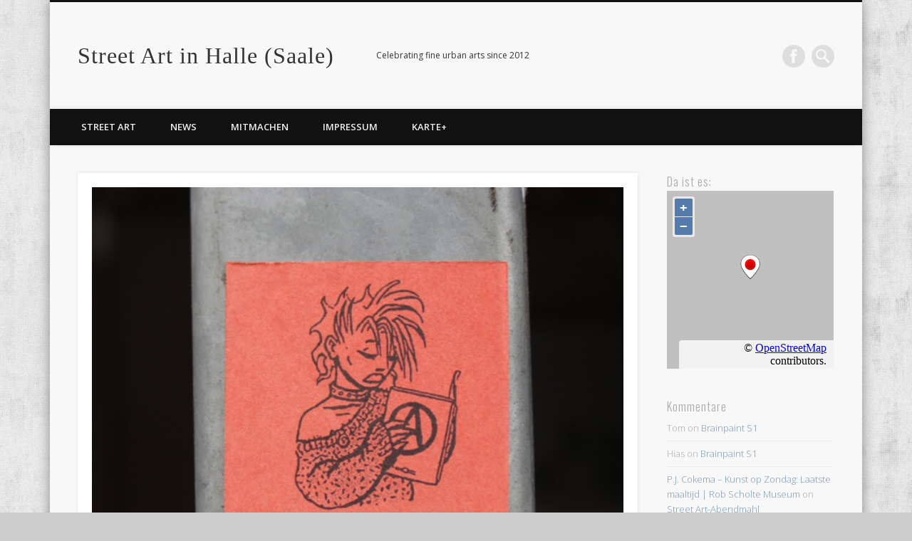

--- FILE ---
content_type: text/html; charset=UTF-8
request_url: https://streetart-halle.de/2014/11/atomgegnerin/
body_size: 14796
content:
<!DOCTYPE html>
<html lang="en-US">
<head>
<meta charset="UTF-8" />
<meta name="viewport" content="width=device-width, initial-scale=1.0" />
<link rel="profile" href="http://gmpg.org/xfn/11" />
<link rel="pingback" href="https://streetart-halle.de/wordpress/xmlrpc.php" />
<title>Atomgegnerin &#8211; Street Art in Halle (Saale)</title>
<meta name='robots' content='max-image-preview:large' />
<link rel="alternate" type="application/rss+xml" title="Street Art in Halle (Saale) &raquo; Feed" href="https://streetart-halle.de/feed/" />
<link rel="alternate" type="application/rss+xml" title="Street Art in Halle (Saale) &raquo; Comments Feed" href="https://streetart-halle.de/comments/feed/" />
<link rel="alternate" type="application/rss+xml" title="Street Art in Halle (Saale) &raquo; Atomgegnerin Comments Feed" href="https://streetart-halle.de/2014/11/atomgegnerin/feed/" />
<script type="text/javascript">
window._wpemojiSettings = {"baseUrl":"https:\/\/s.w.org\/images\/core\/emoji\/14.0.0\/72x72\/","ext":".png","svgUrl":"https:\/\/s.w.org\/images\/core\/emoji\/14.0.0\/svg\/","svgExt":".svg","source":{"concatemoji":"https:\/\/streetart-halle.de\/wordpress\/wp-includes\/js\/wp-emoji-release.min.js?ver=6.1.9"}};
/*! This file is auto-generated */
!function(e,a,t){var n,r,o,i=a.createElement("canvas"),p=i.getContext&&i.getContext("2d");function s(e,t){var a=String.fromCharCode,e=(p.clearRect(0,0,i.width,i.height),p.fillText(a.apply(this,e),0,0),i.toDataURL());return p.clearRect(0,0,i.width,i.height),p.fillText(a.apply(this,t),0,0),e===i.toDataURL()}function c(e){var t=a.createElement("script");t.src=e,t.defer=t.type="text/javascript",a.getElementsByTagName("head")[0].appendChild(t)}for(o=Array("flag","emoji"),t.supports={everything:!0,everythingExceptFlag:!0},r=0;r<o.length;r++)t.supports[o[r]]=function(e){if(p&&p.fillText)switch(p.textBaseline="top",p.font="600 32px Arial",e){case"flag":return s([127987,65039,8205,9895,65039],[127987,65039,8203,9895,65039])?!1:!s([55356,56826,55356,56819],[55356,56826,8203,55356,56819])&&!s([55356,57332,56128,56423,56128,56418,56128,56421,56128,56430,56128,56423,56128,56447],[55356,57332,8203,56128,56423,8203,56128,56418,8203,56128,56421,8203,56128,56430,8203,56128,56423,8203,56128,56447]);case"emoji":return!s([129777,127995,8205,129778,127999],[129777,127995,8203,129778,127999])}return!1}(o[r]),t.supports.everything=t.supports.everything&&t.supports[o[r]],"flag"!==o[r]&&(t.supports.everythingExceptFlag=t.supports.everythingExceptFlag&&t.supports[o[r]]);t.supports.everythingExceptFlag=t.supports.everythingExceptFlag&&!t.supports.flag,t.DOMReady=!1,t.readyCallback=function(){t.DOMReady=!0},t.supports.everything||(n=function(){t.readyCallback()},a.addEventListener?(a.addEventListener("DOMContentLoaded",n,!1),e.addEventListener("load",n,!1)):(e.attachEvent("onload",n),a.attachEvent("onreadystatechange",function(){"complete"===a.readyState&&t.readyCallback()})),(e=t.source||{}).concatemoji?c(e.concatemoji):e.wpemoji&&e.twemoji&&(c(e.twemoji),c(e.wpemoji)))}(window,document,window._wpemojiSettings);
</script>
<style type="text/css">
img.wp-smiley,
img.emoji {
	display: inline !important;
	border: none !important;
	box-shadow: none !important;
	height: 1em !important;
	width: 1em !important;
	margin: 0 0.07em !important;
	vertical-align: -0.1em !important;
	background: none !important;
	padding: 0 !important;
}
</style>
	<link rel='stylesheet' id='wp-block-library-css' href='https://streetart-halle.de/wordpress/wp-includes/css/dist/block-library/style.min.css?ver=6.1.9' type='text/css' media='all' />
<link rel='stylesheet' id='classic-theme-styles-css' href='https://streetart-halle.de/wordpress/wp-includes/css/classic-themes.min.css?ver=1' type='text/css' media='all' />
<style id='global-styles-inline-css' type='text/css'>
body{--wp--preset--color--black: #000000;--wp--preset--color--cyan-bluish-gray: #abb8c3;--wp--preset--color--white: #ffffff;--wp--preset--color--pale-pink: #f78da7;--wp--preset--color--vivid-red: #cf2e2e;--wp--preset--color--luminous-vivid-orange: #ff6900;--wp--preset--color--luminous-vivid-amber: #fcb900;--wp--preset--color--light-green-cyan: #7bdcb5;--wp--preset--color--vivid-green-cyan: #00d084;--wp--preset--color--pale-cyan-blue: #8ed1fc;--wp--preset--color--vivid-cyan-blue: #0693e3;--wp--preset--color--vivid-purple: #9b51e0;--wp--preset--gradient--vivid-cyan-blue-to-vivid-purple: linear-gradient(135deg,rgba(6,147,227,1) 0%,rgb(155,81,224) 100%);--wp--preset--gradient--light-green-cyan-to-vivid-green-cyan: linear-gradient(135deg,rgb(122,220,180) 0%,rgb(0,208,130) 100%);--wp--preset--gradient--luminous-vivid-amber-to-luminous-vivid-orange: linear-gradient(135deg,rgba(252,185,0,1) 0%,rgba(255,105,0,1) 100%);--wp--preset--gradient--luminous-vivid-orange-to-vivid-red: linear-gradient(135deg,rgba(255,105,0,1) 0%,rgb(207,46,46) 100%);--wp--preset--gradient--very-light-gray-to-cyan-bluish-gray: linear-gradient(135deg,rgb(238,238,238) 0%,rgb(169,184,195) 100%);--wp--preset--gradient--cool-to-warm-spectrum: linear-gradient(135deg,rgb(74,234,220) 0%,rgb(151,120,209) 20%,rgb(207,42,186) 40%,rgb(238,44,130) 60%,rgb(251,105,98) 80%,rgb(254,248,76) 100%);--wp--preset--gradient--blush-light-purple: linear-gradient(135deg,rgb(255,206,236) 0%,rgb(152,150,240) 100%);--wp--preset--gradient--blush-bordeaux: linear-gradient(135deg,rgb(254,205,165) 0%,rgb(254,45,45) 50%,rgb(107,0,62) 100%);--wp--preset--gradient--luminous-dusk: linear-gradient(135deg,rgb(255,203,112) 0%,rgb(199,81,192) 50%,rgb(65,88,208) 100%);--wp--preset--gradient--pale-ocean: linear-gradient(135deg,rgb(255,245,203) 0%,rgb(182,227,212) 50%,rgb(51,167,181) 100%);--wp--preset--gradient--electric-grass: linear-gradient(135deg,rgb(202,248,128) 0%,rgb(113,206,126) 100%);--wp--preset--gradient--midnight: linear-gradient(135deg,rgb(2,3,129) 0%,rgb(40,116,252) 100%);--wp--preset--duotone--dark-grayscale: url('#wp-duotone-dark-grayscale');--wp--preset--duotone--grayscale: url('#wp-duotone-grayscale');--wp--preset--duotone--purple-yellow: url('#wp-duotone-purple-yellow');--wp--preset--duotone--blue-red: url('#wp-duotone-blue-red');--wp--preset--duotone--midnight: url('#wp-duotone-midnight');--wp--preset--duotone--magenta-yellow: url('#wp-duotone-magenta-yellow');--wp--preset--duotone--purple-green: url('#wp-duotone-purple-green');--wp--preset--duotone--blue-orange: url('#wp-duotone-blue-orange');--wp--preset--font-size--small: 13px;--wp--preset--font-size--medium: 20px;--wp--preset--font-size--large: 36px;--wp--preset--font-size--x-large: 42px;--wp--preset--spacing--20: 0.44rem;--wp--preset--spacing--30: 0.67rem;--wp--preset--spacing--40: 1rem;--wp--preset--spacing--50: 1.5rem;--wp--preset--spacing--60: 2.25rem;--wp--preset--spacing--70: 3.38rem;--wp--preset--spacing--80: 5.06rem;}:where(.is-layout-flex){gap: 0.5em;}body .is-layout-flow > .alignleft{float: left;margin-inline-start: 0;margin-inline-end: 2em;}body .is-layout-flow > .alignright{float: right;margin-inline-start: 2em;margin-inline-end: 0;}body .is-layout-flow > .aligncenter{margin-left: auto !important;margin-right: auto !important;}body .is-layout-constrained > .alignleft{float: left;margin-inline-start: 0;margin-inline-end: 2em;}body .is-layout-constrained > .alignright{float: right;margin-inline-start: 2em;margin-inline-end: 0;}body .is-layout-constrained > .aligncenter{margin-left: auto !important;margin-right: auto !important;}body .is-layout-constrained > :where(:not(.alignleft):not(.alignright):not(.alignfull)){max-width: var(--wp--style--global--content-size);margin-left: auto !important;margin-right: auto !important;}body .is-layout-constrained > .alignwide{max-width: var(--wp--style--global--wide-size);}body .is-layout-flex{display: flex;}body .is-layout-flex{flex-wrap: wrap;align-items: center;}body .is-layout-flex > *{margin: 0;}:where(.wp-block-columns.is-layout-flex){gap: 2em;}.has-black-color{color: var(--wp--preset--color--black) !important;}.has-cyan-bluish-gray-color{color: var(--wp--preset--color--cyan-bluish-gray) !important;}.has-white-color{color: var(--wp--preset--color--white) !important;}.has-pale-pink-color{color: var(--wp--preset--color--pale-pink) !important;}.has-vivid-red-color{color: var(--wp--preset--color--vivid-red) !important;}.has-luminous-vivid-orange-color{color: var(--wp--preset--color--luminous-vivid-orange) !important;}.has-luminous-vivid-amber-color{color: var(--wp--preset--color--luminous-vivid-amber) !important;}.has-light-green-cyan-color{color: var(--wp--preset--color--light-green-cyan) !important;}.has-vivid-green-cyan-color{color: var(--wp--preset--color--vivid-green-cyan) !important;}.has-pale-cyan-blue-color{color: var(--wp--preset--color--pale-cyan-blue) !important;}.has-vivid-cyan-blue-color{color: var(--wp--preset--color--vivid-cyan-blue) !important;}.has-vivid-purple-color{color: var(--wp--preset--color--vivid-purple) !important;}.has-black-background-color{background-color: var(--wp--preset--color--black) !important;}.has-cyan-bluish-gray-background-color{background-color: var(--wp--preset--color--cyan-bluish-gray) !important;}.has-white-background-color{background-color: var(--wp--preset--color--white) !important;}.has-pale-pink-background-color{background-color: var(--wp--preset--color--pale-pink) !important;}.has-vivid-red-background-color{background-color: var(--wp--preset--color--vivid-red) !important;}.has-luminous-vivid-orange-background-color{background-color: var(--wp--preset--color--luminous-vivid-orange) !important;}.has-luminous-vivid-amber-background-color{background-color: var(--wp--preset--color--luminous-vivid-amber) !important;}.has-light-green-cyan-background-color{background-color: var(--wp--preset--color--light-green-cyan) !important;}.has-vivid-green-cyan-background-color{background-color: var(--wp--preset--color--vivid-green-cyan) !important;}.has-pale-cyan-blue-background-color{background-color: var(--wp--preset--color--pale-cyan-blue) !important;}.has-vivid-cyan-blue-background-color{background-color: var(--wp--preset--color--vivid-cyan-blue) !important;}.has-vivid-purple-background-color{background-color: var(--wp--preset--color--vivid-purple) !important;}.has-black-border-color{border-color: var(--wp--preset--color--black) !important;}.has-cyan-bluish-gray-border-color{border-color: var(--wp--preset--color--cyan-bluish-gray) !important;}.has-white-border-color{border-color: var(--wp--preset--color--white) !important;}.has-pale-pink-border-color{border-color: var(--wp--preset--color--pale-pink) !important;}.has-vivid-red-border-color{border-color: var(--wp--preset--color--vivid-red) !important;}.has-luminous-vivid-orange-border-color{border-color: var(--wp--preset--color--luminous-vivid-orange) !important;}.has-luminous-vivid-amber-border-color{border-color: var(--wp--preset--color--luminous-vivid-amber) !important;}.has-light-green-cyan-border-color{border-color: var(--wp--preset--color--light-green-cyan) !important;}.has-vivid-green-cyan-border-color{border-color: var(--wp--preset--color--vivid-green-cyan) !important;}.has-pale-cyan-blue-border-color{border-color: var(--wp--preset--color--pale-cyan-blue) !important;}.has-vivid-cyan-blue-border-color{border-color: var(--wp--preset--color--vivid-cyan-blue) !important;}.has-vivid-purple-border-color{border-color: var(--wp--preset--color--vivid-purple) !important;}.has-vivid-cyan-blue-to-vivid-purple-gradient-background{background: var(--wp--preset--gradient--vivid-cyan-blue-to-vivid-purple) !important;}.has-light-green-cyan-to-vivid-green-cyan-gradient-background{background: var(--wp--preset--gradient--light-green-cyan-to-vivid-green-cyan) !important;}.has-luminous-vivid-amber-to-luminous-vivid-orange-gradient-background{background: var(--wp--preset--gradient--luminous-vivid-amber-to-luminous-vivid-orange) !important;}.has-luminous-vivid-orange-to-vivid-red-gradient-background{background: var(--wp--preset--gradient--luminous-vivid-orange-to-vivid-red) !important;}.has-very-light-gray-to-cyan-bluish-gray-gradient-background{background: var(--wp--preset--gradient--very-light-gray-to-cyan-bluish-gray) !important;}.has-cool-to-warm-spectrum-gradient-background{background: var(--wp--preset--gradient--cool-to-warm-spectrum) !important;}.has-blush-light-purple-gradient-background{background: var(--wp--preset--gradient--blush-light-purple) !important;}.has-blush-bordeaux-gradient-background{background: var(--wp--preset--gradient--blush-bordeaux) !important;}.has-luminous-dusk-gradient-background{background: var(--wp--preset--gradient--luminous-dusk) !important;}.has-pale-ocean-gradient-background{background: var(--wp--preset--gradient--pale-ocean) !important;}.has-electric-grass-gradient-background{background: var(--wp--preset--gradient--electric-grass) !important;}.has-midnight-gradient-background{background: var(--wp--preset--gradient--midnight) !important;}.has-small-font-size{font-size: var(--wp--preset--font-size--small) !important;}.has-medium-font-size{font-size: var(--wp--preset--font-size--medium) !important;}.has-large-font-size{font-size: var(--wp--preset--font-size--large) !important;}.has-x-large-font-size{font-size: var(--wp--preset--font-size--x-large) !important;}
.wp-block-navigation a:where(:not(.wp-element-button)){color: inherit;}
:where(.wp-block-columns.is-layout-flex){gap: 2em;}
.wp-block-pullquote{font-size: 1.5em;line-height: 1.6;}
</style>
<link rel='stylesheet' id='cptch_stylesheet-css' href='https://streetart-halle.de/wordpress/wp-content/plugins/captcha/css/front_end_style.css?ver=4.4.5' type='text/css' media='all' />
<link rel='stylesheet' id='dashicons-css' href='https://streetart-halle.de/wordpress/wp-includes/css/dashicons.min.css?ver=6.1.9' type='text/css' media='all' />
<link rel='stylesheet' id='cptch_desktop_style-css' href='https://streetart-halle.de/wordpress/wp-content/plugins/captcha/css/desktop_style.css?ver=4.4.5' type='text/css' media='all' />
<link rel='stylesheet' id='pinboard-web-font-css' href='https://fonts.googleapis.com/css?family=Open+Sans:300,300italic,regular,italic,600,600italic|Oswald:300,300italic,regular,italic,600,600italic&#038;subset=latin' type='text/css' media='all' />
<link rel='stylesheet' id='pinboard-css' href='https://streetart-halle.de/wordpress/wp-content/themes/pinboard-child/style.css' type='text/css' media='all' />
<link rel='stylesheet' id='slb_core-css' href='https://streetart-halle.de/wordpress/wp-content/plugins/simple-lightbox/client/css/app.css?ver=2.9.3' type='text/css' media='all' />
<link rel='stylesheet' id='sp-dsgvo_twbs4_grid-css' href='https://streetart-halle.de/wordpress/wp-content/plugins/shapepress-dsgvo/public/css/bootstrap-grid.min.css?ver=3.1.30' type='text/css' media='all' />
<link rel='stylesheet' id='sp-dsgvo-css' href='https://streetart-halle.de/wordpress/wp-content/plugins/shapepress-dsgvo/public/css/sp-dsgvo-public.min.css?ver=3.1.30' type='text/css' media='all' />
<link rel='stylesheet' id='sp-dsgvo_popup-css' href='https://streetart-halle.de/wordpress/wp-content/plugins/shapepress-dsgvo/public/css/sp-dsgvo-popup.min.css?ver=3.1.30' type='text/css' media='all' />
<link rel='stylesheet' id='simplebar-css' href='https://streetart-halle.de/wordpress/wp-content/plugins/shapepress-dsgvo/public/css/simplebar.min.css?ver=6.1.9' type='text/css' media='all' />
	<!--[if lt IE 9]>
	<script src="https://streetart-halle.de/wordpress/wp-content/themes/pinboard/scripts/html5.js" type="text/javascript"></script>
	<![endif]-->
<script type='text/javascript' src='https://streetart-halle.de/wordpress/wp-content/themes/pinboard/scripts/ios-orientationchange-fix.js' id='ios-orientationchange-fix-js'></script>
<script type='text/javascript' src='https://streetart-halle.de/wordpress/wp-includes/js/jquery/jquery.min.js?ver=3.6.1' id='jquery-core-js'></script>
<script type='text/javascript' src='https://streetart-halle.de/wordpress/wp-includes/js/jquery/jquery-migrate.min.js?ver=3.3.2' id='jquery-migrate-js'></script>
<script type='text/javascript' src='https://streetart-halle.de/wordpress/wp-content/themes/pinboard/scripts/jquery.flexslider-min.js' id='flexslider-js'></script>
<script type='text/javascript' src='https://streetart-halle.de/wordpress/wp-content/themes/pinboard/scripts/jquery.fitvids.js' id='fitvids-js'></script>
<script type='text/javascript' id='sp-dsgvo-js-extra'>
/* <![CDATA[ */
var spDsgvoGeneralConfig = {"ajaxUrl":"https:\/\/streetart-halle.de\/wordpress\/wp-admin\/admin-ajax.php","wpJsonUrl":"https:\/\/streetart-halle.de\/wp-json\/legalweb\/v1\/","cookieName":"sp_dsgvo_cookie_settings","cookieVersion":"0","cookieLifeTime":"86400","cookieLifeTimeDismiss":"86400","locale":"en_EN","privacyPolicyPageId":"0","privacyPolicyPageUrl":"https:\/\/streetart-halle.de\/2014\/11\/atomgegnerin\/","imprintPageId":"0","imprintPageUrl":"https:\/\/streetart-halle.de\/2014\/11\/atomgegnerin\/","showNoticeOnClose":"0","initialDisplayType":"none","allIntegrationSlugs":[],"noticeHideEffect":"none","noticeOnScroll":"","noticeOnScrollOffset":"100","currentPageId":"3179","forceCookieInfo":"0","clientSideBlocking":"0"};
var spDsgvoIntegrationConfig = [];
/* ]]> */
</script>
<script type='text/javascript' src='https://streetart-halle.de/wordpress/wp-content/plugins/shapepress-dsgvo/public/js/sp-dsgvo-public.min.js?ver=3.1.30' id='sp-dsgvo-js'></script>
<link rel="https://api.w.org/" href="https://streetart-halle.de/wp-json/" /><link rel="alternate" type="application/json" href="https://streetart-halle.de/wp-json/wp/v2/posts/3179" /><link rel="EditURI" type="application/rsd+xml" title="RSD" href="https://streetart-halle.de/wordpress/xmlrpc.php?rsd" />
<link rel="wlwmanifest" type="application/wlwmanifest+xml" href="https://streetart-halle.de/wordpress/wp-includes/wlwmanifest.xml" />
<meta name="generator" content="WordPress 6.1.9" />
<link rel="canonical" href="https://streetart-halle.de/2014/11/atomgegnerin/" />
<link rel='shortlink' href='https://streetart-halle.de/?p=3179' />
<link rel="alternate" type="application/json+oembed" href="https://streetart-halle.de/wp-json/oembed/1.0/embed?url=https%3A%2F%2Fstreetart-halle.de%2F2014%2F11%2Fatomgegnerin%2F" />
<link rel="alternate" type="text/xml+oembed" href="https://streetart-halle.de/wp-json/oembed/1.0/embed?url=https%3A%2F%2Fstreetart-halle.de%2F2014%2F11%2Fatomgegnerin%2F&#038;format=xml" />
<meta name="ICBM" content="51.4965820, 11.9684601" />
<meta name="dcterms.title" content="Street Art in Halle (Saale) - Atomgegnerin" />
<meta name="geo.position" content="51.4965820;11.9684601" />
<script>
/* <![CDATA[ */
	jQuery(window).load(function() {
			});
	jQuery(document).ready(function($) {
		$('#access .menu > li > a').each(function() {
			var title = $(this).attr('title');
			if(typeof title !== 'undefined' && title !== false) {
				$(this).append('<br /> <span>'+title+'</span>');
				$(this).removeAttr('title');
			}
		});
		function pinboard_move_elements(container) {
			if( container.hasClass('onecol') ) {
				var thumb = $('.entry-thumbnail', container);
				if('undefined' !== typeof thumb)
					$('.entry-container', container).before(thumb);
				var video = $('.entry-attachment', container);
				if('undefined' !== typeof video)
					$('.entry-container', container).before(video);
				var gallery = $('.post-gallery', container);
				if('undefined' !== typeof gallery)
					$('.entry-container', container).before(gallery);
				var meta = $('.entry-meta', container);
				if('undefined' !== typeof meta)
					$('.entry-container', container).after(meta);
			}
		}
		function pinboard_restore_elements(container) {
			if( container.hasClass('onecol') ) {
				var thumb = $('.entry-thumbnail', container);
				if('undefined' !== typeof thumb)
					$('.entry-header', container).after(thumb);
				var video = $('.entry-attachment', container);
				if('undefined' !== typeof video)
					$('.entry-header', container).after(video);
				var gallery = $('.post-gallery', container);
				if('undefined' !== typeof gallery)
					$('.entry-header', container).after(gallery);
				var meta = $('.entry-meta', container);
				if('undefined' !== typeof meta)
					$('.entry-header', container).append(meta);
				else
					$('.entry-header', container).html(meta.html());
			}
		}
		if( ($(window).width() > 960) || ($(document).width() > 960) ) {
			// Viewport is greater than tablet: portrait
		} else {
			$('#content .hentry').each(function() {
				pinboard_move_elements($(this));
			});
		}
		$(window).resize(function() {
			if( ($(window).width() > 960) || ($(document).width() > 960) ) {
									$('.page-template-template-full-width-php #content .hentry, .page-template-template-blog-full-width-php #content .hentry, .page-template-template-blog-four-col-php #content .hentry').each(function() {
						pinboard_restore_elements($(this));
					});
							} else {
				$('#content .hentry').each(function() {
					pinboard_move_elements($(this));
				});
			}
			if( ($(window).width() > 760) || ($(document).width() > 760) ) {
				var maxh = 0;
				$('#access .menu > li > a').each(function() {
					if(parseInt($(this).css('height'))>maxh) {
						maxh = parseInt($(this).css('height'));
					}
				});
				$('#access .menu > li > a').css('height', maxh);
			} else {
				$('#access .menu > li > a').css('height', 'auto');
			}
		});
		if( ($(window).width() > 760) || ($(document).width() > 760) ) {
			var maxh = 0;
			$('#access .menu > li > a').each(function() {
				var title = $(this).attr('title');
				if(typeof title !== 'undefined' && title !== false) {
					$(this).append('<br /> <span>'+title+'</span>');
					$(this).removeAttr('title');
				}
				if(parseInt($(this).css('height'))>maxh) {
					maxh = parseInt($(this).css('height'));
				}
			});
			$('#access .menu > li > a').css('height', maxh);
							$('#access li').mouseenter(function() {
					$(this).children('ul').css('display', 'none').stop(true, true).fadeIn(250).css('display', 'block').children('ul').css('display', 'none');
				});
				$('#access li').mouseleave(function() {
					$(this).children('ul').stop(true, true).fadeOut(250).css('display', 'block');
				});
					} else {
			$('#access li').each(function() {
				if($(this).children('ul').length)
					$(this).append('<span class="drop-down-toggle"><span class="drop-down-arrow"></span></span>');
			});
			$('.drop-down-toggle').click(function() {
				$(this).parent().children('ul').slideToggle(250);
			});
		}
				$('.entry-attachment audio, .entry-attachment video').mediaelementplayer({
			videoWidth: '100%',
			videoHeight: '100%',
			audioWidth: '100%',
			alwaysShowControls: true,
			features: ['playpause','progress','tracks','volume'],
			videoVolume: 'horizontal'
		});
		$(".entry-attachment, .entry-content").fitVids({ customSelector: "iframe[src*='wordpress.tv'], iframe[src*='www.dailymotion.com'], iframe[src*='blip.tv'], iframe[src*='www.viddler.com']"});
	});
	jQuery(window).load(function() {
			});
/* ]]> */
</script>
<style type="text/css">
					@media screen and (max-width: 760px) {
			#sidebar {
				display: none;
			}
		}
																																									</style>
<style type="text/css">.recentcomments a{display:inline !important;padding:0 !important;margin:0 !important;}</style><style>
    .sp-dsgvo-blocked-embedding-placeholder
    {
        color: #313334;
                    background: linear-gradient(90deg, #e3ffe7 0%, #d9e7ff 100%);            }

    a.sp-dsgvo-blocked-embedding-button-enable,
    a.sp-dsgvo-blocked-embedding-button-enable:hover,
    a.sp-dsgvo-blocked-embedding-button-enable:active {
        color: #313334;
        border-color: #313334;
        border-width: 2px;
    }

            .wp-embed-aspect-16-9 .sp-dsgvo-blocked-embedding-placeholder,
        .vc_video-aspect-ratio-169 .sp-dsgvo-blocked-embedding-placeholder,
        .elementor-aspect-ratio-169 .sp-dsgvo-blocked-embedding-placeholder{
            margin-top: -56.25%; /*16:9*/
        }

        .wp-embed-aspect-4-3 .sp-dsgvo-blocked-embedding-placeholder,
        .vc_video-aspect-ratio-43 .sp-dsgvo-blocked-embedding-placeholder,
        .elementor-aspect-ratio-43 .sp-dsgvo-blocked-embedding-placeholder{
            margin-top: -75%;
        }

        .wp-embed-aspect-3-2 .sp-dsgvo-blocked-embedding-placeholder,
        .vc_video-aspect-ratio-32 .sp-dsgvo-blocked-embedding-placeholder,
        .elementor-aspect-ratio-32 .sp-dsgvo-blocked-embedding-placeholder{
            margin-top: -66.66%;
        }
    </style>
            <style>
                /* latin */
                @font-face {
                    font-family: 'Roboto';
                    font-style: italic;
                    font-weight: 300;
                    src: local('Roboto Light Italic'),
                    local('Roboto-LightItalic'),
                    url(https://streetart-halle.de/wordpress/wp-content/plugins/shapepress-dsgvo/public/css/fonts/roboto/Roboto-LightItalic-webfont.woff) format('woff');
                    font-display: swap;

                }

                /* latin */
                @font-face {
                    font-family: 'Roboto';
                    font-style: italic;
                    font-weight: 400;
                    src: local('Roboto Italic'),
                    local('Roboto-Italic'),
                    url(https://streetart-halle.de/wordpress/wp-content/plugins/shapepress-dsgvo/public/css/fonts/roboto/Roboto-Italic-webfont.woff) format('woff');
                    font-display: swap;
                }

                /* latin */
                @font-face {
                    font-family: 'Roboto';
                    font-style: italic;
                    font-weight: 700;
                    src: local('Roboto Bold Italic'),
                    local('Roboto-BoldItalic'),
                    url(https://streetart-halle.de/wordpress/wp-content/plugins/shapepress-dsgvo/public/css/fonts/roboto/Roboto-BoldItalic-webfont.woff) format('woff');
                    font-display: swap;
                }

                /* latin */
                @font-face {
                    font-family: 'Roboto';
                    font-style: italic;
                    font-weight: 900;
                    src: local('Roboto Black Italic'),
                    local('Roboto-BlackItalic'),
                    url(https://streetart-halle.de/wordpress/wp-content/plugins/shapepress-dsgvo/public/css/fonts/roboto/Roboto-BlackItalic-webfont.woff) format('woff');
                    font-display: swap;
                }

                /* latin */
                @font-face {
                    font-family: 'Roboto';
                    font-style: normal;
                    font-weight: 300;
                    src: local('Roboto Light'),
                    local('Roboto-Light'),
                    url(https://streetart-halle.de/wordpress/wp-content/plugins/shapepress-dsgvo/public/css/fonts/roboto/Roboto-Light-webfont.woff) format('woff');
                    font-display: swap;
                }

                /* latin */
                @font-face {
                    font-family: 'Roboto';
                    font-style: normal;
                    font-weight: 400;
                    src: local('Roboto Regular'),
                    local('Roboto-Regular'),
                    url(https://streetart-halle.de/wordpress/wp-content/plugins/shapepress-dsgvo/public/css/fonts/roboto/Roboto-Regular-webfont.woff) format('woff');
                    font-display: swap;
                }

                /* latin */
                @font-face {
                    font-family: 'Roboto';
                    font-style: normal;
                    font-weight: 700;
                    src: local('Roboto Bold'),
                    local('Roboto-Bold'),
                    url(https://streetart-halle.de/wordpress/wp-content/plugins/shapepress-dsgvo/public/css/fonts/roboto/Roboto-Bold-webfont.woff) format('woff');
                    font-display: swap;
                }

                /* latin */
                @font-face {
                    font-family: 'Roboto';
                    font-style: normal;
                    font-weight: 900;
                    src: local('Roboto Black'),
                    local('Roboto-Black'),
                    url(https://streetart-halle.de/wordpress/wp-content/plugins/shapepress-dsgvo/public/css/fonts/roboto/Roboto-Black-webfont.woff) format('woff');
                    font-display: swap;
                }
            </style>
            <style type="text/css">
	#site-title a,
	#site-description {
		color:#333;
	}
</style>
<style type="text/css" id="custom-background-css">
body.custom-background { background-image: url("https://streetart-halle.de/wordpress/wp-content/uploads/2014/07/grunge_wall.png"); background-position: left top; background-size: auto; background-repeat: repeat; background-attachment: scroll; }
</style>
	</head>

<body class="post-template-default single single-post postid-3179 single-format-standard custom-background">
	<div id="wrapper">
		<header id="header">
			<div id="site-title">
								<a class="home" href="https://streetart-halle.de/" rel="home">Street Art in Halle (Saale)</a>
			</div>
							<div id="site-description">Celebrating fine urban arts since 2012</div>
							<form role="search" method="get" id="searchform" action="https://streetart-halle.de/" >
	<input type="text" value="" placeholder="Search this website&#8230;" name="s" id="s" />
	<input type="submit" id="searchsubmit" value="Search" />
</form>			<div id="social-media-icons">
							<a class="social-media-icon facebook" href="https://www.facebook.com/Streetart.Halle.Saale">Facebook</a>
																													</div>
				<div class="clear"></div>
			<nav id="access">
				<a class="nav-show" href="#access">Show Navigation</a>
				<a class="nav-hide" href="#nogo">Hide Navigation</a>
				<div class="menu-menu-container"><ul id="menu-menu" class="menu"><li id="menu-item-96" class="menu-item menu-item-type-taxonomy menu-item-object-category current-post-ancestor menu-item-has-children menu-item-96"><a href="https://streetart-halle.de/category/streetart/">Street Art</a>
<ul class="sub-menu">
	<li id="menu-item-98" class="menu-item menu-item-type-taxonomy menu-item-object-category menu-item-98"><a href="https://streetart-halle.de/category/streetart/graffiti/">Graffiti</a></li>
	<li id="menu-item-97" class="menu-item menu-item-type-taxonomy menu-item-object-category menu-item-97"><a href="https://streetart-halle.de/category/streetart/figuren/">Figuren</a></li>
	<li id="menu-item-99" class="menu-item menu-item-type-taxonomy menu-item-object-category menu-item-99"><a href="https://streetart-halle.de/category/streetart/fliesen/">Fliesen</a></li>
	<li id="menu-item-101" class="menu-item menu-item-type-taxonomy menu-item-object-category menu-item-101"><a href="https://streetart-halle.de/category/streetart/stencil/">Stencil</a></li>
	<li id="menu-item-102" class="menu-item menu-item-type-taxonomy menu-item-object-category current-post-ancestor current-menu-parent current-post-parent menu-item-102"><a href="https://streetart-halle.de/category/streetart/sticker/">Sticker</a></li>
	<li id="menu-item-100" class="menu-item menu-item-type-taxonomy menu-item-object-category menu-item-100"><a href="https://streetart-halle.de/category/streetart/other/">Other</a></li>
	<li id="menu-item-112" class="menu-item menu-item-type-taxonomy menu-item-object-category menu-item-112"><a href="https://streetart-halle.de/category/streetart/not-tagged/">Noch nicht verortet</a></li>
</ul>
</li>
<li id="menu-item-95" class="menu-item menu-item-type-taxonomy menu-item-object-category menu-item-95"><a href="https://streetart-halle.de/category/news/">News</a></li>
<li id="menu-item-279" class="menu-item menu-item-type-post_type menu-item-object-page menu-item-279"><a href="https://streetart-halle.de/mitmachen/">Mitmachen</a></li>
<li id="menu-item-93" class="menu-item menu-item-type-post_type menu-item-object-page menu-item-privacy-policy menu-item-93"><a href="https://streetart-halle.de/impressum/">Impressum</a></li>
<li id="menu-item-965" class="menu-item menu-item-type-post_type menu-item-object-page menu-item-has-children menu-item-965"><a href="https://streetart-halle.de/karte-full/">Karte+</a>
<ul class="sub-menu">
	<li id="menu-item-1702" class="menu-item menu-item-type-post_type menu-item-object-page menu-item-1702"><a href="https://streetart-halle.de/karte-full/karte-nur-fur-sticker/">Karte nur für Sticker</a></li>
	<li id="menu-item-1696" class="menu-item menu-item-type-post_type menu-item-object-page menu-item-1696"><a href="https://streetart-halle.de/karte-full/karte-nur-fur-stencils/">Karte nur für Stencils</a></li>
	<li id="menu-item-1699" class="menu-item menu-item-type-post_type menu-item-object-page menu-item-1699"><a href="https://streetart-halle.de/karte-full/karte-nur-fur-graffiti/">Karte nur für Graffiti</a></li>
	<li id="menu-item-1700" class="menu-item menu-item-type-post_type menu-item-object-page menu-item-1700"><a href="https://streetart-halle.de/karte-full/karte-nur-fur-fliesen/">Karte nur für Fliesen</a></li>
	<li id="menu-item-1697" class="menu-item menu-item-type-post_type menu-item-object-page menu-item-1697"><a href="https://streetart-halle.de/karte-full/karte-nur-fur-plakate-cut-outs/">Karte nur für Plakate / Cut-outs</a></li>
	<li id="menu-item-1701" class="menu-item menu-item-type-post_type menu-item-object-page menu-item-1701"><a href="https://streetart-halle.de/karte-full/karte-nur-fur-figuren/">Karte nur für Figuren</a></li>
	<li id="menu-item-1698" class="menu-item menu-item-type-post_type menu-item-object-page menu-item-1698"><a href="https://streetart-halle.de/karte-full/karte-nur-fur-varia/">Karte nur für Varia</a></li>
</ul>
</li>
</ul></div>				<div class="clear"></div>
			</nav><!-- #access -->
		</header><!-- #header -->	<div id="container">
		<section id="content" class="column threefourthcol">
							<article class="post-3179 post type-post status-publish format-standard has-post-thumbnail hentry category-sticker tag-grafik tag-politik column onecol" id="post-3179">
					<div class="entry">
						<header class="entry-header">
<!-- hier sind die customs drin -->
							<div id="featured-image">

							<img width="624" height="468" src="https://streetart-halle.de/wordpress/wp-content/uploads/2014/11/IMG_5537-624x468.jpg" class="attachment-post-thumbnail size-post-thumbnail wp-post-image" alt="" decoding="async" srcset="https://streetart-halle.de/wordpress/wp-content/uploads/2014/11/IMG_5537-624x468.jpg 624w, https://streetart-halle.de/wordpress/wp-content/uploads/2014/11/IMG_5537-300x224.jpg 300w, https://streetart-halle.de/wordpress/wp-content/uploads/2014/11/IMG_5537-1024x768.jpg 1024w, https://streetart-halle.de/wordpress/wp-content/uploads/2014/11/IMG_5537.jpg 1040w" sizes="(max-width: 624px) 100vw, 624px" />
<!-- 							 <img width="624" height="468" src="https://streetart-halle.de/wordpress/wp-content/uploads/2014/11/IMG_5537-624x468.jpg" class="attachment-post-thumbnail size-post-thumbnail wp-post-image" alt="" decoding="async" loading="lazy" srcset="https://streetart-halle.de/wordpress/wp-content/uploads/2014/11/IMG_5537-624x468.jpg 624w, https://streetart-halle.de/wordpress/wp-content/uploads/2014/11/IMG_5537-300x224.jpg 300w, https://streetart-halle.de/wordpress/wp-content/uploads/2014/11/IMG_5537-1024x768.jpg 1024w, https://streetart-halle.de/wordpress/wp-content/uploads/2014/11/IMG_5537.jpg 1040w" sizes="(max-width: 624px) 100vw, 624px" /> -->
							</div>
<!-- ende customs -->
							<h1 class="entry-title">Atomgegnerin</h1>
									<aside class="entry-meta">
							<span class="entry-author-link"><a href="https://streetart-halle.de/author/langner/" title="Posts by Jürgen Langner" rel="author">Jürgen Langner</a></span>
									<span class="entry-date">November 30, 2014</span>
												<span class="entry-category"><a href="https://streetart-halle.de/category/streetart/sticker/" rel="category tag">Sticker</a></span>
																		<div class="clear"></div>
		</aside><!-- .entry-meta -->
							</header><!-- .entry-header -->
						<div class="entry-content">
														<p>Ein junges Mädchen mit wirren Haaren und einem Buch in der Hand, auf dessen cover das Antiatomzeichen zu sehen ist: reicht das aus, sie als Atomgegnerin zu charakterisieren?    Fundort; Adolf v. Harnack-Straße; Foto: 7.4. 2014.</p>
							<div class="clear"></div>
						</div><!-- .entry-content -->
						<footer class="entry-utility">
														<div class="entry-tags"><a href="https://streetart-halle.de/tag/grafik/" rel="tag">Grafik</a> <a href="https://streetart-halle.de/tag/politik/" rel="tag">Politik</a></div>									<div class="social-bookmarks">
			<p>Did you like this article? Share it with your friends!</p>
							<div class="facebook-like">
					<div id="fb-root"></div>
					<script>
						(function(d, s, id) {
							var js, fjs = d.getElementsByTagName(s)[0];
							if (d.getElementById(id)) return;
							js = d.createElement(s); js.id = id;
							js.src = "//connect.facebook.net/en_US/all.js#xfbml=1";
							fjs.parentNode.insertBefore(js, fjs);
						}(document, 'script', 'facebook-jssdk'));
					</script>
					<div class="fb-like" data-href="https://streetart-halle.de/2014/11/atomgegnerin/" data-send="false" data-layout="button_count" data-width="110" data-show-faces="false" data-font="arial"></div>
				</div><!-- .facebook-like -->
										<div class="twitter-button">
					<a href="https://twitter.com/share" class="twitter-share-button" data-url="https://streetart-halle.de/2014/11/atomgegnerin/">Tweet</a>
					<script>!function(d,s,id){var js,fjs=d.getElementsByTagName(s)[0];if(!d.getElementById(id)){js=d.createElement(s);js.id=id;js.src="//platform.twitter.com/widgets.js";fjs.parentNode.insertBefore(js,fjs);}}(document,"script","twitter-wjs");</script>
				</div><!-- .twitter-button -->
										<div class="google-plusone">
					<div class="g-plusone" data-size="medium" data-href="https://streetart-halle.de/2014/11/atomgegnerin/"></div>
					<script type="text/javascript">
						(function() {
							var po = document.createElement('script'); po.type = 'text/javascript'; po.async = true;
							po.src = 'https://apis.google.com/js/plusone.js';
							var s = document.getElementsByTagName('script')[0]; s.parentNode.insertBefore(po, s);
						})();
					</script>
				</div><!-- .google-plusone -->
										<div class="pinterest-button">
					<a href="http://pinterest.com/pin/create/button/?url=https%3A%2F%2Fstreetart-halle.de%2F2014%2F11%2Fatomgegnerin%2F&#038;media=https%3A%2F%2Fstreetart-halle.de%2Fwordpress%2Fwp-content%2Fuploads%2F2014%2F11%2FIMG_5537.jpg&#038;description=%3Cp%3EEin+junges+M%C3%A4dchen+mit+wirren+Haaren+und+einem+Buch+in+der+Hand%2C+auf+dessen+cover+das+Antiatomzeichen+zu+sehen+ist%3A+reicht+das+aus%2C+sie+als+Atomgegnerin+zu+charakterisieren%3F%C2%A0%C2%A0%C2%A0+Fundort%3B+Adolf+v.+Harnack-Stra%C3%9Fe%3B+Foto%3A+7.4.+2014.%3C%2Fp%3E" class="pin-it-button" count-layout="horizontal"><img border="0" src="//assets.pinterest.com/images/PinExt.png" title="Pin It" /></a>
					<script>
						(function(d, s, id) {
							var js, pjs = d.getElementsByTagName(s)[0];
							if (d.getElementById(id)) return;
							js = d.createElement(s); js.id = id;
							js.src = "//assets.pinterest.com/js/pinit.js";
							pjs.parentNode.insertBefore(js, pjs);
						}(document, 'script', 'pinterest-js'));
					</script>
				</div>
						<div class="clear"></div>
		</div><!-- .social-bookmarks -->
														</footer><!-- .entry-utility -->
					</div><!-- .entry -->
					

	<div id="respond" class="comment-respond">
		<h3 id="reply-title" class="comment-reply-title">Leave a Reply <small><a rel="nofollow" id="cancel-comment-reply-link" href="/2014/11/atomgegnerin/#respond" style="display:none;">Cancel reply</a></small></h3><form action="https://streetart-halle.de/wordpress/wp-comments-post.php" method="post" id="commentform" class="comment-form"><p class="comment-notes"><span id="email-notes">Your email address will not be published.</span> <span class="required-field-message">Required fields are marked <span class="required">*</span></span></p><p class="comment-form-comment"><label for="comment">Comment <span class="required">*</span></label> <textarea id="comment" name="comment" cols="45" rows="8" maxlength="65525" required="required"></textarea></p><p class="comment-form-author"><label for="author">Name <span class="required">*</span></label> <input id="author" name="author" type="text" value="" size="30" maxlength="245" autocomplete="name" required="required" /></p>
<p class="comment-form-email"><label for="email">Email <span class="required">*</span></label> <input id="email" name="email" type="text" value="" size="30" maxlength="100" aria-describedby="email-notes" autocomplete="email" required="required" /></p>
<p class="comment-form-url"><label for="url">Website</label> <input id="url" name="url" type="text" value="" size="30" maxlength="200" autocomplete="url" /></p>
<p class="cptch_block"><script class="cptch_to_remove">
				(function( timeout ) {
					setTimeout(
						function() {
							var notice = document.getElementById("cptch_time_limit_notice_22");
							if ( notice )
								notice.style.display = "block";
						},
						timeout
					);
				})(120000);
			</script>
			<span id="cptch_time_limit_notice_22" class="cptch_time_limit_notice cptch_to_remove">Time limit is exhausted. Please reload CAPTCHA.</span><span class="cptch_wrap cptch_math_actions">
				<label class="cptch_label" for="cptch_input_22"><span class="cptch_span">4</span>
					<span class="cptch_span">&nbsp;&minus;&nbsp;</span>
					<span class="cptch_span"><input id="cptch_input_22" class="cptch_input cptch_wp_comments" type="text" autocomplete="off" name="cptch_number" value="" maxlength="2" size="2" aria-required="true" required="required" style="margin-bottom:0;display:inline;font-size: 12px;width: 40px;" /></span>
					<span class="cptch_span">&nbsp;=&nbsp;</span>
					<span class="cptch_span"><img class="cptch_img " src="[data-uri]" alt="image"/></span>
					<input type="hidden" name="cptch_result" value="lg0=" /><input type="hidden" name="cptch_time" value="1768364878" />
					<input type="hidden" name="cptch_form" value="wp_comments" />
				</label><span class="cptch_reload_button_wrap hide-if-no-js">
					<noscript>
						<style type="text/css">
							.hide-if-no-js {
								display: none !important;
							}
						</style>
					</noscript>
					<span class="cptch_reload_button dashicons dashicons-update"></span>
				</span></span></p><p class="form-submit"><input name="submit" type="submit" id="submit" class="submit" value="Post Comment" /> <input type='hidden' name='comment_post_ID' value='3179' id='comment_post_ID' />
<input type='hidden' name='comment_parent' id='comment_parent' value='0' />
</p><p style="display: none;"><input type="hidden" id="akismet_comment_nonce" name="akismet_comment_nonce" value="d0beda21e8" /></p><p style="display: none !important;"><label>&#916;<textarea name="ak_hp_textarea" cols="45" rows="8" maxlength="100"></textarea></label><input type="hidden" id="ak_js_1" name="ak_js" value="149"/><script>document.getElementById( "ak_js_1" ).setAttribute( "value", ( new Date() ).getTime() );</script></p></form>	</div><!-- #respond -->
					</article><!-- .post -->
					</section><!-- #content -->
					<div id="sidebar" class="column fourcol">
		<div id="sidebar-top" class="widget-area" role="complementary">
		<div class="column onecol"><aside id="text-3" class="widget widget_text"><h3 class="widget-title">Da ist es:</h3>			<div class="textwidget"><div class="gm-map" style="position: relative;height: 250px; width: 100%;"><iframe name="gm-map-1" allowfullscreen src="https://streetart-halle.de/?geo_mashup_content=render-map&amp;map_data_key=4ec20f8f9002ec861dcd7bd4cdd3ff04&amp;map_content=single&amp;zoom=17&amp;name=gm-map-1&amp;object_id=3179" style="position: absolute; top: 0; left: 0; width: 100%; height: 100%; border: none; overflow: hidden;"></iframe></div></div>
		</aside><!-- .widget --></div><div class="column onecol"><aside id="recent-comments-2" class="widget widget_recent_comments"><h3 class="widget-title">Kommentare</h3><ul id="recentcomments"><li class="recentcomments"><span class="comment-author-link">Tom</span> on <a href="https://streetart-halle.de/2015/01/brainpaint-s1/#comment-2471">Brainpaint S1</a></li><li class="recentcomments"><span class="comment-author-link">Hias</span> on <a href="https://streetart-halle.de/2015/01/brainpaint-s1/#comment-2470">Brainpaint S1</a></li><li class="recentcomments"><span class="comment-author-link"><a href='http://robscholtemuseum.nl/p-j-cokema-kunst-op-zondag-laatste-maaltijd/' rel='external nofollow ugc' class='url'>P.J. Cokema &#8211; Kunst op Zondag: Laatste maaltijd | Rob Scholte Museum</a></span> on <a href="https://streetart-halle.de/2014/09/stree-art-abendmahl/#comment-1716">Street Art-Abendmahl</a></li><li class="recentcomments"><span class="comment-author-link"><a href='https://sargasso.nl/kunst-op-zondag-laatste-maaltijd/' rel='external nofollow ugc' class='url'>Kunst op Zondag | Laatste maaltijd - Sargasso</a></span> on <a href="https://streetart-halle.de/2014/09/stree-art-abendmahl/#comment-1715">Street Art-Abendmahl</a></li><li class="recentcomments"><span class="comment-author-link">POKEDEXer</span> on <a href="https://streetart-halle.de/2019/01/paniks-neue-graffiti/#comment-1665">PANIKs neue Graffiti</a></li></ul></aside><!-- .widget --></div>	</div><!-- #sidebar-top -->
			</div><!-- #sidebar -->			</div><!-- #container -->
				<div id="footer">
						<div id="copyright">
				<p class="copyright twocol">© 2026 Street Art in Halle (Saale)</p>
									<p class="credits twocol">
																															Powered by <a href="https://www.onedesigns.com/themes/pinboard" title="Pinboard Theme">Pinboard Theme</a> by <a href="https://www.onedesigns.com/" title="One Designs">One Designs</a> and <a href="https://wordpress.org/" title="WordPress">WordPress</a>											</p>
								<div class="clear"></div>
			</div><!-- #copyright -->
		</div><!-- #footer -->
	</div><!-- #wrapper -->
<script type='text/javascript' id='mediaelement-core-js-before'>
var mejsL10n = {"language":"en","strings":{"mejs.download-file":"Download File","mejs.install-flash":"You are using a browser that does not have Flash player enabled or installed. Please turn on your Flash player plugin or download the latest version from https:\/\/get.adobe.com\/flashplayer\/","mejs.fullscreen":"Fullscreen","mejs.play":"Play","mejs.pause":"Pause","mejs.time-slider":"Time Slider","mejs.time-help-text":"Use Left\/Right Arrow keys to advance one second, Up\/Down arrows to advance ten seconds.","mejs.live-broadcast":"Live Broadcast","mejs.volume-help-text":"Use Up\/Down Arrow keys to increase or decrease volume.","mejs.unmute":"Unmute","mejs.mute":"Mute","mejs.volume-slider":"Volume Slider","mejs.video-player":"Video Player","mejs.audio-player":"Audio Player","mejs.captions-subtitles":"Captions\/Subtitles","mejs.captions-chapters":"Chapters","mejs.none":"None","mejs.afrikaans":"Afrikaans","mejs.albanian":"Albanian","mejs.arabic":"Arabic","mejs.belarusian":"Belarusian","mejs.bulgarian":"Bulgarian","mejs.catalan":"Catalan","mejs.chinese":"Chinese","mejs.chinese-simplified":"Chinese (Simplified)","mejs.chinese-traditional":"Chinese (Traditional)","mejs.croatian":"Croatian","mejs.czech":"Czech","mejs.danish":"Danish","mejs.dutch":"Dutch","mejs.english":"English","mejs.estonian":"Estonian","mejs.filipino":"Filipino","mejs.finnish":"Finnish","mejs.french":"French","mejs.galician":"Galician","mejs.german":"German","mejs.greek":"Greek","mejs.haitian-creole":"Haitian Creole","mejs.hebrew":"Hebrew","mejs.hindi":"Hindi","mejs.hungarian":"Hungarian","mejs.icelandic":"Icelandic","mejs.indonesian":"Indonesian","mejs.irish":"Irish","mejs.italian":"Italian","mejs.japanese":"Japanese","mejs.korean":"Korean","mejs.latvian":"Latvian","mejs.lithuanian":"Lithuanian","mejs.macedonian":"Macedonian","mejs.malay":"Malay","mejs.maltese":"Maltese","mejs.norwegian":"Norwegian","mejs.persian":"Persian","mejs.polish":"Polish","mejs.portuguese":"Portuguese","mejs.romanian":"Romanian","mejs.russian":"Russian","mejs.serbian":"Serbian","mejs.slovak":"Slovak","mejs.slovenian":"Slovenian","mejs.spanish":"Spanish","mejs.swahili":"Swahili","mejs.swedish":"Swedish","mejs.tagalog":"Tagalog","mejs.thai":"Thai","mejs.turkish":"Turkish","mejs.ukrainian":"Ukrainian","mejs.vietnamese":"Vietnamese","mejs.welsh":"Welsh","mejs.yiddish":"Yiddish"}};
</script>
<script type='text/javascript' src='https://streetart-halle.de/wordpress/wp-includes/js/mediaelement/mediaelement-and-player.min.js?ver=4.2.17' id='mediaelement-core-js'></script>
<script type='text/javascript' src='https://streetart-halle.de/wordpress/wp-includes/js/mediaelement/mediaelement-migrate.min.js?ver=6.1.9' id='mediaelement-migrate-js'></script>
<script type='text/javascript' id='mediaelement-js-extra'>
/* <![CDATA[ */
var _wpmejsSettings = {"pluginPath":"\/wordpress\/wp-includes\/js\/mediaelement\/","classPrefix":"mejs-","stretching":"responsive"};
/* ]]> */
</script>
<script type='text/javascript' src='https://streetart-halle.de/wordpress/wp-includes/js/mediaelement/wp-mediaelement.min.js?ver=6.1.9' id='wp-mediaelement-js'></script>
<script type='text/javascript' src='https://streetart-halle.de/wordpress/wp-includes/js/comment-reply.min.js?ver=6.1.9' id='comment-reply-js'></script>
<script type='text/javascript' src='https://streetart-halle.de/wordpress/wp-content/plugins/shapepress-dsgvo/public/js/simplebar.min.js' id='simplebar-js'></script>
<script defer type='text/javascript' src='https://streetart-halle.de/wordpress/wp-content/plugins/akismet/_inc/akismet-frontend.js?ver=1673867928' id='akismet-frontend-js'></script>
<script type='text/javascript' id='cptch_front_end_script-js-extra'>
/* <![CDATA[ */
var cptch_vars = {"nonce":"d70edb0993","ajaxurl":"https:\/\/streetart-halle.de\/wordpress\/wp-admin\/admin-ajax.php","enlarge":"0"};
/* ]]> */
</script>
<script type='text/javascript' src='https://streetart-halle.de/wordpress/wp-content/plugins/captcha/js/front_end_script.js?ver=6.1.9' id='cptch_front_end_script-js'></script>
<script type="text/javascript" id="slb_context">/* <![CDATA[ */if ( !!window.jQuery ) {(function($){$(document).ready(function(){if ( !!window.SLB ) { {$.extend(SLB, {"context":["public","user_guest"]});} }})})(jQuery);}/* ]]> */</script>
        <!--noptimize-->
        <div id="cookie-notice" role="banner"
            	class="sp-dsgvo lwb-d-flex cn-top cookie-style-00  "
            	style="background-color: #333333;
            	       color: #ffffff;
            	       height: auto;">
	        <div class="cookie-notice-container container-fluid lwb-d-md-flex justify-content-md-center align-items-md-center">

                

                
                
                    
                    
                    <span id="cn-notice-text" class=""
                        style="font-size:13px">To change your privacy setting, e.g. granting or withdrawing consent, click here:                    </span>

                
                
                    <a href="#" id="cn-btn-settings"
                        class="cn-set-cookie button button-default "
                        style="background-color: #009ecb;
                           color: #ffffff;
                           border-color: #F3F3F3;
                           border-width: 1px">

                        Settings                    </a>

                
            </div> <!-- class="cookie-notice-container" -->
        </div> <!--id="cookie-notice" -->
        <!--/noptimize-->

</body>
</html>

--- FILE ---
content_type: text/html; charset=utf-8
request_url: https://accounts.google.com/o/oauth2/postmessageRelay?parent=https%3A%2F%2Fstreetart-halle.de&jsh=m%3B%2F_%2Fscs%2Fabc-static%2F_%2Fjs%2Fk%3Dgapi.lb.en.OE6tiwO4KJo.O%2Fd%3D1%2Frs%3DAHpOoo_Itz6IAL6GO-n8kgAepm47TBsg1Q%2Fm%3D__features__
body_size: 160
content:
<!DOCTYPE html><html><head><title></title><meta http-equiv="content-type" content="text/html; charset=utf-8"><meta http-equiv="X-UA-Compatible" content="IE=edge"><meta name="viewport" content="width=device-width, initial-scale=1, minimum-scale=1, maximum-scale=1, user-scalable=0"><script src='https://ssl.gstatic.com/accounts/o/2580342461-postmessagerelay.js' nonce="a85HOOEgv0WAXVjoCTT_gw"></script></head><body><script type="text/javascript" src="https://apis.google.com/js/rpc:shindig_random.js?onload=init" nonce="a85HOOEgv0WAXVjoCTT_gw"></script></body></html>